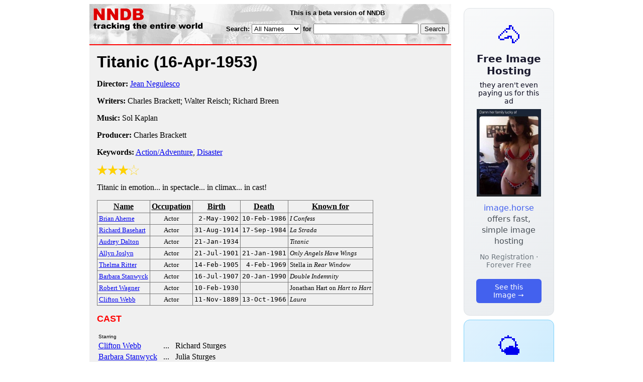

--- FILE ---
content_type: text/html; charset=utf-8
request_url: https://nndb.com/films/038/000061852/
body_size: 3350
content:
<html>
<head>
<title>Titanic</title><link rel="apple-touch-icon-precomposed" href="/silly-nndb-icon.png" /><style type="text/css">
<!--
.fotmbar {  color: #FFFFFF; text-decoration: none}
.fotmbar:hover { color: #FFFFFF; text-decoration: underline}
.newslink {  color: #000000; text-decoration: none}
.newslink:hover { color: #000000; text-decoration: none}
.proflink {  color: #000000; text-decoration: none}
.proflink:hover { color: blue; text-decoration: underline}
.b1f, .b2f, .b3f, .b4f {font-size:1px; overflow:hidden; display:block;}
.b1f {height:1px; background:#e6e6e6; margin:0 5px;}
.b2f {height:1px; background:#e6e6e6; margin:0 3px;}
.b3f {height:1px; background:#e6e6e6; margin:0 2px;}
.b4f {height:2px; background:#e6e6e6; margin:0 1px;}
.contentf {background: #e6e6e6; padding: 2px; }
.contentf div {margin-left: 5px;}
-->
</style><script type="text/javascript" src="/sortable.js"></script>

<link rel="stylesheet" href="/trailer.css" />
<link rel="stylesheet" href="/style.css" />
    <meta name="viewport" content="width=device-width, initial-scale=1" />
    <meta charset="utf-8" />
    <meta name="google" content="notranslate" />
    <meta http-equiv="content-language" content="en" />
    <meta property="og:title" content="Titanic" />
    <meta property="og:type" content="website" />
    <meta property="og:url" content="https://www.nndb.com/films/038/000061852/" />
    <meta name="twitter:card" content="summary" />
    <meta name="twitter:title" content="Titanic" />
</head>
<body bgcolor=#ffffff>
<div>
<center>
<table cellpadding=0 cellspacing=0 border=0><tr><td valign=top><table width=550 cellpadding=0 cellspacing=0>
<tr><td bgcolor=white><table width="100%" cellpadding="4" cellspacing="0" background="/nndb.gif">
  <tr> 
    <td rowspan="2" align="left" valign="top"><a href="http://www.nndb.com/"><img src="/title.gif" width="260" height="50" border=0 alt="NNDB"></a></td>
    <td><table width="100%" cellspacing="0" cellpadding="6">
        <tr align="center"> 
          <td width="25%" nowrap><b><font size="-1" face="Verdana, Arial, Helvetica, sans-serif">This is a beta version of NNDB</font></b></td>
        </tr>
      </table></td>
  </tr>
  <tr> 
    <td align="right" valign="middle"><b><font size="-1" face="Verdana, Arial, Helvetica, sans-serif">
<form action="https://search.nndb.com/search/nndb.cgi" method="get">
<input type="hidden" name="nndb" value="1"></input>
<nobr>Search: 
      <select name="omenu">
        <option value="unspecified" selected>All Names</option>
        <option value="living">Living people</option>
        <option value="dead">Dead people</option>
        <option value="bands">Band Names</option>
        <option value="books">Book Titles</option>
        <option value="movies">Movie Titles</option>
        <option value="fulltext">Full Text</option>
      </select>
      for 
      <input name="query" value="" size=24 maxlength=96>
      <input type=submit value="Search">
      </font></b></nobr></form></td>
  </tr>
</table>


<!-- COPYRIGHT (C) 2026 -->
<!-- ALL RIGHTS RESERVED                                                   -->
<!-- NO PART OF THIS WEBSITE MAY BE REPRODUCED WITHOUT WRITTEN PERMISSION  -->


</td></tr>
<tr><td bgcolor=red height=2></td></tr>
<tr bgcolor=F0F0F0><td bgcolor=F0F0F0>
<table cellpadding=0 cellspacing=15 width=100%><tr><td bgcolor=F0F0F0>
<font size=+3 face="Verdana, Arial, Helvetica, sans-serif"><b>Titanic <nobr>(16-Apr-1953)</nobr></b></font><p>
<p><p>
<b>Director:</b> <a href="/people/811/000043682/">Jean Negulesco</a><p><b>Writers:</b> Charles Brackett; Walter Reisch; Richard Breen<p><b>Music:</b> Sol Kaplan<p><b>Producer:</b> Charles Brackett<p><b>Keywords:</b> <a href="/lists/802/000083553/">Action/Adventure</a>, <a href="/lists/728/000083479/">Disaster</a><p><div><img src="/full-star-20.png"><img src="/full-star-20.png"><img src="/full-star-20.png"><img src="/empty-star-20.png"></div><p>Titanic in emotion... in spectacle... in climax... in cast!<p>
<table border=1 class="sortable bordered" id="sort_actors">
<tr><th><b>Name</b></th><th><b>Occupation</b></th><th><b>Birth</b></th><th>Death</b></th><th><b>Known for</b></th></tr>
<tr>
<td><a href="/people/006/000132607/"><font size=-1>Brian Aherne</a></td>
<td><font size=-1><center><nobr>Actor</nobr></center></td>
<td align=right><tt><nobr>2-May-1902</nobr></tt></td>
<td align=right><tt><nobr>10-Feb-1986</nobr></tt></td>
<td><font size=-1><i>I Confess</i></td>
</tr>
<tr>
<td><a href="/people/340/000091067/"><font size=-1>Richard Basehart</a></td>
<td><font size=-1><center><nobr>Actor</nobr></center></td>
<td align=right><tt><nobr>31-Aug-1914</nobr></tt></td>
<td align=right><tt><nobr>17-Sep-1984</nobr></tt></td>
<td><font size=-1><i>La Strada</i></td>
</tr>
<tr>
<td><a href="/people/392/000278555/"><font size=-1>Audrey Dalton</a></td>
<td><font size=-1><center><nobr>Actor</nobr></center></td>
<td align=right><tt><nobr>21-Jan-1934</nobr></tt></td>
<td align=right><tt><nobr>&nbsp;</nobr></tt></td>
<td><font size=-1><i>Titanic</i></td>
</tr>
<tr>
<td><a href="/people/980/000078746/"><font size=-1>Allyn Joslyn</a></td>
<td><font size=-1><center><nobr>Actor</nobr></center></td>
<td align=right><tt><nobr>21-Jul-1901</nobr></tt></td>
<td align=right><tt><nobr>21-Jan-1981</nobr></tt></td>
<td><font size=-1><i>Only Angels Have Wings</i></td>
</tr>
<tr>
<td><a href="/people/813/000089546/"><font size=-1>Thelma Ritter</a></td>
<td><font size=-1><center><nobr>Actor</nobr></center></td>
<td align=right><tt><nobr>14-Feb-1905</nobr></tt></td>
<td align=right><tt><nobr>4-Feb-1969</nobr></tt></td>
<td><font size=-1>Stella in <i>Rear Window</i></td>
</tr>
<tr>
<td><a href="/people/766/000026688/"><font size=-1>Barbara Stanwyck</a></td>
<td><font size=-1><center><nobr>Actor</nobr></center></td>
<td align=right><tt><nobr>16-Jul-1907</nobr></tt></td>
<td align=right><tt><nobr>20-Jan-1990</nobr></tt></td>
<td><font size=-1><i>Double Indemnity</i></td>
</tr>
<tr>
<td><a href="/people/322/000023253/"><font size=-1>Robert Wagner</a></td>
<td><font size=-1><center><nobr>Actor</nobr></center></td>
<td align=right><tt><nobr>10-Feb-1930</nobr></tt></td>
<td align=right><tt><nobr>&nbsp;</nobr></tt></td>
<td><font size=-1>Jonathan Hart on <i>Hart to Hart</i></td>
</tr>
<tr>
<td><a href="/people/873/000078639/"><font size=-1>Clifton Webb</a></td>
<td><font size=-1><center><nobr>Actor</nobr></center></td>
<td align=right><tt><nobr>11-Nov-1889</nobr></tt></td>
<td align=right><tt><nobr>13-Oct-1966</nobr></tt></td>
<td><font size=-1><i>Laura</i></td>
</tr>
</table>
<p><font size=+1 face="Verdana, Arial, Helvetica, sans-serif" color=red><b>CAST</b></font><p><table border=0><tr><td colspan=2><font size=-2 face="Verdana, Arial, Helvetica, sans-serif">Starring</font></td></tr><tr><td><a href="/people/873/000078639/">Clifton Webb</a></td><td> &nbsp; ... &nbsp; Richard Sturges</td></tr><tr><td><a href="/people/766/000026688/">Barbara Stanwyck</a></td><td> &nbsp; ... &nbsp; Julia Sturges</td></tr><tr><td colspan=2 style="height: 0.75em"></td></tr><tr><td colspan=2><font size=-2 face="Verdana, Arial, Helvetica, sans-serif">Co-Starring</font></td></tr><tr><td><a href="/people/322/000023253/">Robert Wagner</a></td><td> &nbsp; ... &nbsp; Gifford Rogers</td></tr><tr><td><a href="/people/392/000278555/">Audrey Dalton</a></td><td> &nbsp; ... &nbsp; Annette Sturges</td></tr><tr><td><a href="/people/813/000089546/">Thelma Ritter</a></td><td> &nbsp; ... &nbsp; Maude Young</td></tr><tr><td colspan=2 style="height: 0.75em"></td></tr><tr><td colspan=2><font size=-2 face="Verdana, Arial, Helvetica, sans-serif">with</font></td></tr><tr><td><a href="/people/006/000132607/">Brian Aherne</a></td><td> &nbsp; ... &nbsp; Capt. E. J. Smith</td></tr><tr><td><a href="/people/340/000091067/">Richard Basehart</a></td><td> &nbsp; ... &nbsp; George Healey</td></tr><tr><td><a href="/people/980/000078746/">Allyn Joslyn</a></td><td> &nbsp; ... &nbsp; Earl Meeker</td></tr><tr><td>James Todd</td><td> &nbsp; ... &nbsp; Sandy Comstock</td></tr><tr><td>Frances Bergen</td><td> &nbsp; ... &nbsp; Madeleine Astor</td></tr><tr><td>William Johnstone</td><td> &nbsp; ... &nbsp; John Jacob Astor</td></tr></table><p><p><font size=+1 face="Verdana, Arial, Helvetica, sans-serif" color=red><b>REVIEWS</b></font><p><br><br>
<p>
<br><br><p><font size=-1>Copyright &copy;2026</font><p>
</td></tr></table>
</td></tr>
</table>
</td>
<td width=180 align="center" valign="top" style="padding: 0px 0px 8px 25px;"><div style="padding-top: 8px">
<a href="https://image.horse/8f/ea/0SZVM3U13XIRRE/" style="display: block; text-align: center; padding: 1.5rem; font-family: system-ui, sans-serif; background: linear-gradient(135deg, #f8f9fa 0%, #e9ecef 100%); border-radius: 12px; border: 1px solid #dee2e6; text-decoration: none; cursor: pointer;">
  <div style="font-size: 48px; margin-bottom: 0.5rem;">🐴</div>
  <div style="font-size: 1.25rem; font-weight: 600; color: #1a1a2e; margin-bottom: 0.5rem;">Free Image Hosting</div>
  <div style="font-size: 0.85rem; font-weight: 200; color: #0a0a1e; margin-bottom: 0.5rem;">they aren't even paying us for this ad</div>
  
  <img src="/t/t_0SZVM3U13XIRRE.jpg" width="128">

  <p style="color: #495057; margin: 0.75rem 0; line-height: 1.4;">
    <span style="color: #4361ee; font-weight: 500;">image.horse</span> offers fast, simple image hosting
  </p>
  <p style="color: #6c757d; font-size: 0.875rem; margin: 0.75rem 0;">No Registration · Forever Free</p>
  <span style="display: inline-block; margin-top: 0.5rem; padding: 0.5rem 1.25rem; background: #4361ee; color: white; border-radius: 6px; font-weight: 500; font-size: 0.875rem;">See this Image →</span>
</a>
</div>

<div style="padding-top: 8px; padding-bottom: 8px;">
<a href="https://weather.baby/landing?ref=nndb" style="display: block; text-align: center; padding: 1.5rem; font-family: system-ui, sans-serif; background: linear-gradient(135deg, #e0f2fe 0%, #bae6fd 100%); border-radius: 12px; border: 1px solid #7dd3fc; text-decoration: none; cursor: pointer;">
  <div style="font-size: 48px; margin-bottom: 0.5rem;">🌤️</div>
  <div style="font-size: 1.25rem; font-weight: 600; color: #0c4a6e; margin-bottom: 0.5rem;">Minimalist Weather</div>
  <p style="color: #475569; margin: 0.75rem 0; line-height: 1.4;">
    <span style="color: #0284c7; font-weight: 500;">weather.baby</span> — clean, at-a-glance forecasts
  </p>
  <p style="color: #64748b; font-size: 0.875rem; margin: 0.75rem 0;">No Ads · No Tracking · No Clutter</p>
  <span style="display: inline-block; margin-top: 0.5rem; padding: 0.5rem 1.25rem; background: #0284c7; color: white; border-radius: 6px; font-weight: 500; font-size: 0.875rem;">Check the weather →</span>
</a>
</div>

</td></tr>
</table>
</center>
</div>
</body>
</html>
